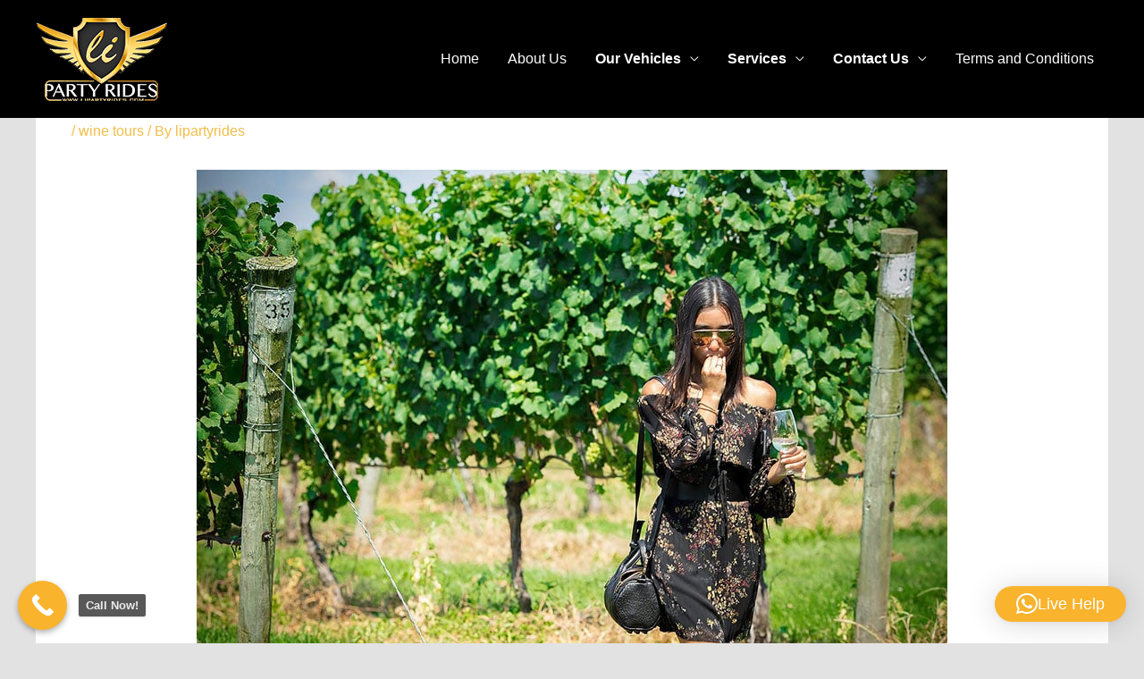

--- FILE ---
content_type: text/html; charset=utf-8
request_url: https://www.google.com/recaptcha/api2/aframe
body_size: 181
content:
<!DOCTYPE HTML><html><head><meta http-equiv="content-type" content="text/html; charset=UTF-8"></head><body><script nonce="lcS4kawKqydgseYFrsVi4w">/** Anti-fraud and anti-abuse applications only. See google.com/recaptcha */ try{var clients={'sodar':'https://pagead2.googlesyndication.com/pagead/sodar?'};window.addEventListener("message",function(a){try{if(a.source===window.parent){var b=JSON.parse(a.data);var c=clients[b['id']];if(c){var d=document.createElement('img');d.src=c+b['params']+'&rc='+(localStorage.getItem("rc::a")?sessionStorage.getItem("rc::b"):"");window.document.body.appendChild(d);sessionStorage.setItem("rc::e",parseInt(sessionStorage.getItem("rc::e")||0)+1);localStorage.setItem("rc::h",'1769085236895');}}}catch(b){}});window.parent.postMessage("_grecaptcha_ready", "*");}catch(b){}</script></body></html>

--- FILE ---
content_type: text/css
request_url: https://lipartyrides.com/wp-content/themes/li-party-rides-child/style.css?ver=1.0.0
body_size: 41
content:
/**
Theme Name: lipartyrides
Author: WP Suites
Author URI: https://wpsuites.com
Description: Nice Template that works properly!
Version: 1.0.0
License: GNU General Public License v2 or later
License URI: http://www.gnu.org/licenses/gpl-2.0.html
Text Domain: lipartyrides
Template: astra
*/

--- FILE ---
content_type: text/plain
request_url: https://www.google-analytics.com/j/collect?v=1&_v=j102&a=894781283&t=pageview&_s=1&dl=https%3A%2F%2Flipartyrides.com%2F2019-wine-tour-long-island%2F&ul=en-us%40posix&dt=2019%20Wine%20Tour%20Long%20Island%20-%20LI%20Party%20Rides&sr=1280x720&vp=1280x720&_u=aGBAgUIhAAAAACAAI~&jid=788790156&gjid=1507990589&cid=1463932542.1769085235&tid=UA-148955772-1&_gid=1402660615.1769085235&_slc=1&z=2003511242
body_size: -566
content:
2,cG-BLTX2NDXRB